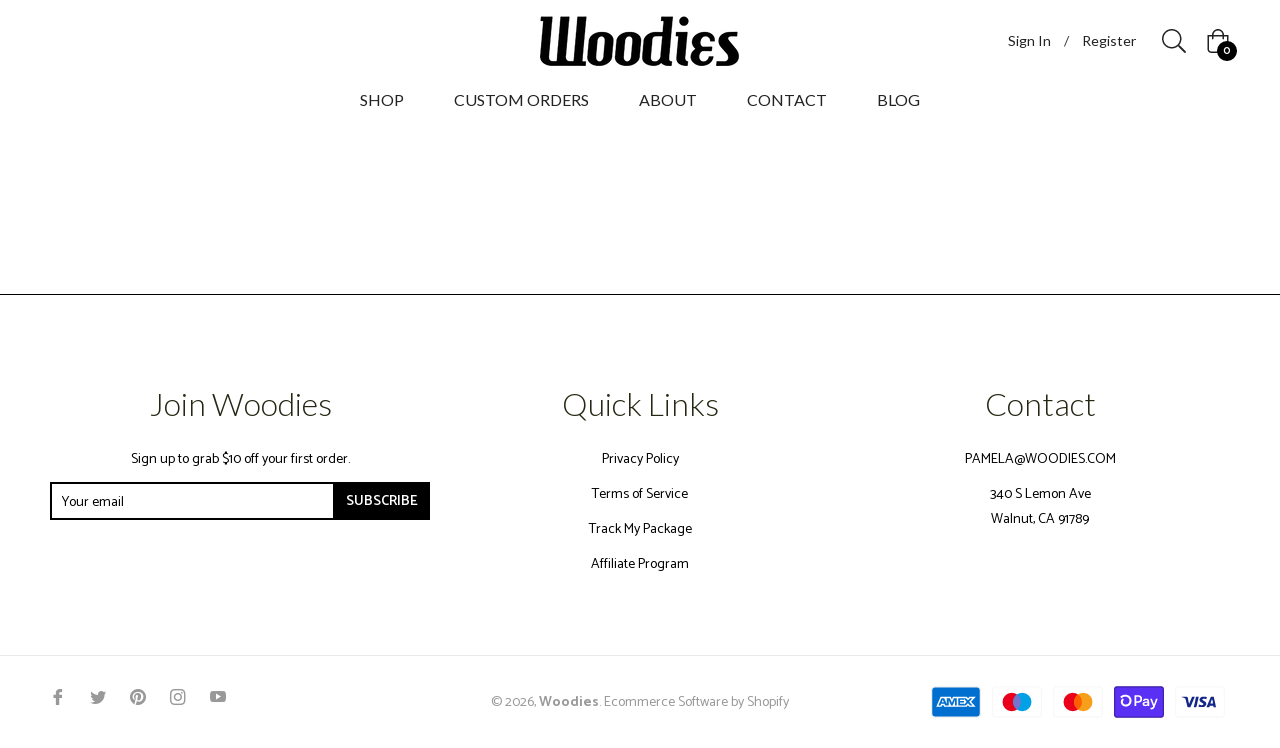

--- FILE ---
content_type: text/javascript; charset=utf-8
request_url: https://woodies.com/cart/update.js
body_size: 434
content:
{"token":"hWN7vKdz3OTvKmXAVO3Fhcyf?key=33a9ecb03e2ad1c881cf3429828284ec","note":null,"attributes":{"rmc_uid":"b552d65d-2a45-45ca-a439-46294801fe6c"},"original_total_price":0,"total_price":0,"total_discount":0,"total_weight":0.0,"item_count":0,"items":[],"requires_shipping":false,"currency":"USD","items_subtotal_price":0,"cart_level_discount_applications":[],"discount_codes":[],"items_changelog":{"added":[]}}